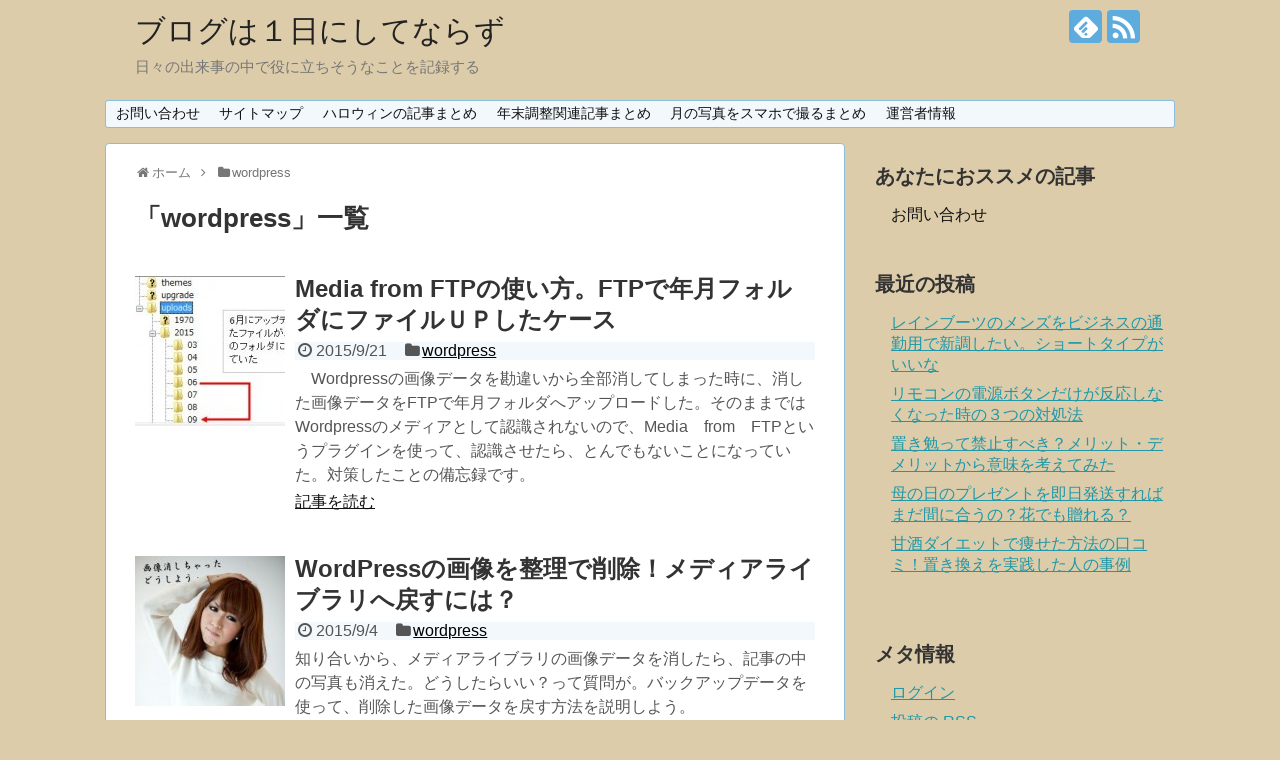

--- FILE ---
content_type: text/html; charset=UTF-8
request_url: https://blogge.net/category/wordpress
body_size: 7144
content:
<!DOCTYPE html>
<html lang="ja">
<head>
<meta charset="UTF-8">
  <meta name="viewport" content="width=1280, maximum-scale=1, user-scalable=yes">
<link rel="alternate" type="application/rss+xml" title="ブログは１日にしてならず RSS Feed" href="https://blogge.net/feed" />
<link rel="pingback" href="https://blogge.net/xmlrpc.php" />
<!-- OGP -->
<meta property="og:type" content="website">
<meta property="og:description" content="「wordpress」の記事一覧です。">
<meta property="og:title" content="  wordpress | ブログは１日にしてならず">
<meta property="og:url" content="https://blogge.net/category/wordpress">
<meta property="og:site_name" content="ブログは１日にしてならず">
<meta property="og:locale" content="ja_JP">
<!-- /OGP -->
<!-- Twitter Card -->
<meta name="twitter:card" content="summary">
<meta name="twitter:description" content="「wordpress」の記事一覧です。">
<meta name="twitter:title" content="  wordpress | ブログは１日にしてならず">
<meta name="twitter:url" content="https://blogge.net/category/wordpress">
<meta name="twitter:domain" content="blogge.net">
<!-- /Twitter Card -->

<link media="all" href="https://blogge.net/wp-content/cache/autoptimize/css/autoptimize_575572dbbbc465a7211cd46804084c13.css" rel="stylesheet" /><link media="print" href="https://blogge.net/wp-content/cache/autoptimize/css/autoptimize_3c2cfaa3722d977fbc9c5dc7148562b7.css" rel="stylesheet" /><title>wordpress | ブログは１日にしてならず</title>

<!-- All in One SEO Pack 2.7.2 by Michael Torbert of Semper Fi Web Designob_start_detected [-1,-1] -->
<meta name="keywords"  content="media from ftp　使い方,画像,wordpress 画像 整理,wordpress メディアライブラリ ftp,バックアップ,wordpress,4.0,投稿,編集画面,文末,飛ぶ,不具合,投稿編集画面" />
<meta name="robots" content="noindex,follow" />

<link rel="canonical" href="https://blogge.net/category/wordpress" />
<!-- /all in one seo pack -->
<link rel='dns-prefetch' href='//s0.wp.com' />
<link rel='dns-prefetch' href='//secure.gravatar.com' />
<link rel='dns-prefetch' href='//s.w.org' />
<link rel="alternate" type="application/rss+xml" title="ブログは１日にしてならず &raquo; フィード" href="https://blogge.net/feed" />
<link rel="alternate" type="application/rss+xml" title="ブログは１日にしてならず &raquo; コメントフィード" href="https://blogge.net/comments/feed" />
<link rel="alternate" type="application/rss+xml" title="ブログは１日にしてならず &raquo; wordpress カテゴリーのフィード" href="https://blogge.net/category/wordpress/feed" />
		
		





















<link rel='stylesheet' id='dashicons-css'  href='https://blogge.net/wp-includes/css/dashicons.min.css' type='text/css' media='all' />







<link rel='dns-prefetch' href='//v0.wordpress.com'/>
		
		
<!-- Google Analytics -->
<script>
  (function(i,s,o,g,r,a,m){i['GoogleAnalyticsObject']=r;i[r]=i[r]||function(){
  (i[r].q=i[r].q||[]).push(arguments)},i[r].l=1*new Date();a=s.createElement(o),
  m=s.getElementsByTagName(o)[0];a.async=1;a.src=g;m.parentNode.insertBefore(a,m)
  })(window,document,'script','//www.google-analytics.com/analytics.js','ga');

  ga('create', 'UA-5155465-6', 'auto');
    ga('require', 'displayfeatures');
    ga('send', 'pageview');
</script>
<!-- /Google Analytics -->
			
		</head>
  <body class="archive category category-wordpress category-238 custom-background" itemscope itemtype="http://schema.org/WebPage">
    <div id="container">

      <!-- header -->
      <header itemscope itemtype="http://schema.org/WPHeader">
        <div id="header" class="clearfix">
          <div id="header-in">

                        <div id="h-top">
              <!-- モバイルメニュー表示用のボタン -->
<div id="mobile-menu">
  <a id="mobile-menu-toggle" href="#"><span class="fa fa-bars fa-2x"></span></a>
</div>

              <div class="alignleft top-title-catchphrase">
                <!-- サイトのタイトル -->
<p id="site-title" itemscope itemtype="http://schema.org/Organization">
  <a href="https://blogge.net/">ブログは１日にしてならず</a></p>
<!-- サイトの概要 -->
<p id="site-description">
  日々の出来事の中で役に立ちそうなことを記録する</p>
              </div>

              <div class="alignright top-sns-follows">
                                <!-- SNSページ -->
<div class="sns-pages">
<p class="sns-follow-msg">フォローする</p>
<ul class="snsp">
<li class="feedly-page"><a href="//feedly.com/i/subscription/feed/https://blogge.net/feed" target="blank" title="feedlyで更新情報を購読" rel="nofollow"><span class="icon-feedly-logo"></span></a></li><li class="rss-page"><a href="https://blogge.net/feed" target="_blank" title="RSSで更新情報をフォロー" rel="nofollow"><span class="icon-rss-logo"></span></a></li>  </ul>
</div>
                              </div>

            </div><!-- /#h-top -->
          </div><!-- /#header-in -->
        </div><!-- /#header -->
      </header>

      <!-- Navigation -->
<nav itemscope itemtype="http://schema.org/SiteNavigationElement">
  <div id="navi">
      	<div id="navi-in">
      <div class="menu"><ul>
<li class="page_item page-item-7"><a href="https://blogge.net/page-7.html">お問い合わせ</a></li>
<li class="page_item page-item-11"><a href="https://blogge.net/page-11.html">サイトマップ</a></li>
<li class="page_item page-item-1568"><a href="https://blogge.net/page-1568.html">ハロウィンの記事まとめ</a></li>
<li class="page_item page-item-1624"><a href="https://blogge.net/page-1624.html">年末調整関連記事まとめ</a></li>
<li class="page_item page-item-1558"><a href="https://blogge.net/page-1558.html">月の写真をスマホで撮るまとめ</a></li>
<li class="page_item page-item-40"><a href="https://blogge.net/page-40.html">運営者情報</a></li>
</ul></div>
    </div><!-- /#navi-in -->
  </div><!-- /#navi -->
</nav>
<!-- /Navigation -->
      <!-- 本体部分 -->
      <div id="body">
        <div id="body-in" class="cf">

          
          <!-- main -->
          <main itemscope itemprop="mainContentOfPage">
            <div id="main" itemscope itemtype="http://schema.org/Blog">
<div id="breadcrumb" class="breadcrumb-category"><div itemtype="http://data-vocabulary.org/Breadcrumb" itemscope="" class="breadcrumb-home"><span class="fa fa-home fa-fw"></span><a href="https://blogge.net" itemprop="url"><span itemprop="title">ホーム</span></a><span class="sp"><span class="fa fa-angle-right"></span></span></div><div itemtype="http://data-vocabulary.org/Breadcrumb" itemscope=""><span class="fa fa-folder fa-fw"></span><a href="https://blogge.net/category/wordpress" itemprop="url"><span itemprop="title">wordpress</span></a></div></div><!-- /#breadcrumb -->
  <h1 id="archive-title"><span class="archive-title-pb">「</span><span class="archive-title-text">wordpress</span><span class="archive-title-pa">」</span><span class="archive-title-list-text">一覧</span></h1>






<div id="list">
<!-- 記事一覧 -->
<article id="post-1704" class="entry cf entry-card post-1704 post type-post status-publish format-standard has-post-thumbnail category-wordpress tag-407">
  <figure class="entry-thumb">
                  <a href="https://blogge.net/1704.html" class="entry-image entry-image-link" title="Media from FTPの使い方。FTPで年月フォルダにファイルＵＰしたケース"><img width="150" height="150" src="https://blogge.net/wp-content/uploads/2015/09/gamen0-150x150.jpg" class="entry-thumnail wp-post-image" alt="" srcset="https://blogge.net/wp-content/uploads/2015/09/gamen0-150x150.jpg 150w, https://blogge.net/wp-content/uploads/2015/09/gamen0-100x100.jpg 100w" sizes="(max-width: 150px) 100vw, 150px" /></a>
            </figure><!-- /.entry-thumb -->

  <div class="entry-card-content">
  <header>
    <h2><a href="https://blogge.net/1704.html" class="entry-title entry-title-link" title="Media from FTPの使い方。FTPで年月フォルダにファイルＵＰしたケース">Media from FTPの使い方。FTPで年月フォルダにファイルＵＰしたケース</a></h2>
    <p class="post-meta">
            <span class="post-date"><span class="fa fa-clock-o fa-fw"></span><span class="published">2015/9/21</span></span>
      
      <span class="category"><span class="fa fa-folder fa-fw"></span><a href="https://blogge.net/category/wordpress" rel="category tag">wordpress</a></span>

      
      
    </p><!-- /.post-meta -->
      </header>
  <p class="entry-snippet">　Wordpressの画像データを勘違いから全部消してしまった時に、消した画像データをFTPで年月フォルダへアップロードした。そのままではWordpressのメディアとして認識されないので、Media　from　FTPというプラグインを使って、認識させたら、とんでもないことになっていた。対策したことの備忘録です。</p>

    <footer>
    <p class="entry-read"><a href="https://blogge.net/1704.html" class="entry-read-link">記事を読む</a></p>
  </footer>
  
</div><!-- /.entry-card-content -->
</article><article id="post-1617" class="entry cf entry-card post-1617 post type-post status-publish format-standard has-post-thumbnail category-wordpress tag-408 tag-407">
  <figure class="entry-thumb">
                  <a href="https://blogge.net/1617.html" class="entry-image entry-image-link" title="WordPressの画像を整理で削除！メディアライブラリへ戻すには？"><img width="150" height="150" src="https://blogge.net/wp-content/uploads/2015/09/kesi-150x150.jpg" class="entry-thumnail wp-post-image" alt="" srcset="https://blogge.net/wp-content/uploads/2015/09/kesi-150x150.jpg 150w, https://blogge.net/wp-content/uploads/2015/09/kesi-100x100.jpg 100w" sizes="(max-width: 150px) 100vw, 150px" /></a>
            </figure><!-- /.entry-thumb -->

  <div class="entry-card-content">
  <header>
    <h2><a href="https://blogge.net/1617.html" class="entry-title entry-title-link" title="WordPressの画像を整理で削除！メディアライブラリへ戻すには？">WordPressの画像を整理で削除！メディアライブラリへ戻すには？</a></h2>
    <p class="post-meta">
            <span class="post-date"><span class="fa fa-clock-o fa-fw"></span><span class="published">2015/9/4</span></span>
      
      <span class="category"><span class="fa fa-folder fa-fw"></span><a href="https://blogge.net/category/wordpress" rel="category tag">wordpress</a></span>

      
      
    </p><!-- /.post-meta -->
      </header>
  <p class="entry-snippet">知り合いから、メディアライブラリの画像データを消したら、記事の中の写真も消えた。どうしたらいい？って質問が。バックアップデータを使って、削除した画像データを戻す方法を説明しよう。</p>

    <footer>
    <p class="entry-read"><a href="https://blogge.net/1617.html" class="entry-read-link">記事を読む</a></p>
  </footer>
  
</div><!-- /.entry-card-content -->
</article><article id="post-529" class="entry cf entry-card post-529 post type-post status-publish format-standard has-post-thumbnail category-wordpress tag-4-0 tag-240 tag-241">
  <figure class="entry-thumb">
                  <a href="https://blogge.net/529.html" class="entry-image entry-image-link" title="ワードプレス4.0で、編集画面が記事の文末へ飛んでしまう対策"><img width="150" height="100" src="https://blogge.net/wp-content/uploads/2014/10/a0002_003660.jpg" class="entry-thumnail wp-post-image" alt="" srcset="https://blogge.net/wp-content/uploads/2014/10/a0002_003660.jpg 481w, https://blogge.net/wp-content/uploads/2014/10/a0002_003660-300x199.jpg 300w" sizes="(max-width: 150px) 100vw, 150px" /></a>
            </figure><!-- /.entry-thumb -->

  <div class="entry-card-content">
  <header>
    <h2><a href="https://blogge.net/529.html" class="entry-title entry-title-link" title="ワードプレス4.0で、編集画面が記事の文末へ飛んでしまう対策">ワードプレス4.0で、編集画面が記事の文末へ飛んでしまう対策</a></h2>
    <p class="post-meta">
            <span class="post-date"><span class="fa fa-clock-o fa-fw"></span><span class="published">2014/10/31</span></span>
      
      <span class="category"><span class="fa fa-folder fa-fw"></span><a href="https://blogge.net/category/wordpress" rel="category tag">wordpress</a></span>

      
      
    </p><!-- /.post-meta -->
      </header>
  <p class="entry-snippet">このブログはワードプレスを使っているが、バージョンが4.0にアップしてから
投稿の編集画面の仕様が変わったらしく、今までと違った動きを勝手にするので
使いにくくなった。具体的には、編集機能を使うボタンを押すと、画面が記事の文末まで
勝手にスクロールするのである。対策方法を調べたので、まとめてみた。
</p>

    <footer>
    <p class="entry-read"><a href="https://blogge.net/529.html" class="entry-read-link">記事を読む</a></p>
  </footer>
  
</div><!-- /.entry-card-content -->
</article>  <div class="clear"></div>
</div><!-- /#list -->

  <!-- 文章下広告 -->
                  
<div id="widget-index-bottom" class="widgets"><aside id="text-2" class="widget-index-bottom widget_text">			<div class="textwidget"><p><script>
  (function(i,s,o,g,r,a,m){i['GoogleAnalyticsObject']=r;i[r]=i[r]||function(){
  (i[r].q=i[r].q||[]).push(arguments)},i[r].l=1*new Date();a=s.createElement(o),
  m=s.getElementsByTagName(o)[0];a.async=1;a.src=g;m.parentNode.insertBefore(a,m)
  })(window,document,'script','https://www.google-analytics.com/analytics.js','ga');</p>
<p>  ga('create', 'UA-5155465-6', 'auto');
  ga('send', 'pageview');</p>
<p></script></p>
</div>
		</aside></div>

            </div><!-- /#main -->
          </main>
        <!-- sidebar -->
<div id="sidebar" role="complementary">
    
  <div id="sidebar-widget">
  <!-- ウイジェット -->
  
<aside id="wpp-2" class="widget popular-posts">
<h3 class="widget_title sidebar_widget_title">あなたにおススメの記事</h3><!-- cached -->
<!-- WordPress Popular Posts -->

<ul class="wpp-list">
<li>
<a href="https://blogge.net/page-7.html" title="お問い合わせ" class="wpp-post-title" target="_self">お問い合わせ</a>
</li>
</ul>

</aside>
		<aside id="recent-posts-2" class="widget widget_recent_entries">		<h3 class="widget_title sidebar_widget_title">最近の投稿</h3>		<ul>
											<li>
					<a href="https://blogge.net/2522.html">レインブーツのメンズをビジネスの通勤用で新調したい。ショートタイプがいいな</a>
									</li>
											<li>
					<a href="https://blogge.net/62.html">リモコンの電源ボタンだけが反応しなくなった時の３つの対処法</a>
									</li>
											<li>
					<a href="https://blogge.net/2511.html">置き勉って禁止すべき？メリット・デメリットから意味を考えてみた</a>
									</li>
											<li>
					<a href="https://blogge.net/1210.html">母の日のプレゼントを即日発送すればまだ間に合うの？花でも贈れる？</a>
									</li>
											<li>
					<a href="https://blogge.net/2503.html">甘酒ダイエットで痩せた方法の口コミ！置き換えを実践した人の事例</a>
									</li>
					</ul>
		</aside><aside id="custom_html-2" class="widget_text widget widget_custom_html"><div class="textwidget custom-html-widget"><script type="text/javascript" src="https://hououshinseikai.com/txx/a?c=5b5f49c33f3c1"></script></div></aside>  </div>

    <!--スクロール追従領域-->
  <div id="sidebar-scroll">
    <aside id="meta-2" class="widget widget_meta"><h3 class="widget_title sidebar_widget_title">メタ情報</h3>			<ul>
						<li><a href="https://blogge.net/wp-login.php">ログイン</a></li>
			<li><a href="https://blogge.net/feed">投稿の <abbr title="Really Simple Syndication">RSS</abbr></a></li>
			<li><a href="https://blogge.net/comments/feed">コメントの <abbr title="Really Simple Syndication">RSS</abbr></a></li>
			<li><a href="https://ja.wordpress.org/" title="Powered by WordPress, state-of-the-art semantic personal publishing platform.">WordPress.org</a></li>			</ul>
			</aside><aside id="archives-2" class="widget widget_archive"><h3 class="widget_title sidebar_widget_title">アーカイブ</h3>		<ul>
			<li><a href='https://blogge.net/date/2018/08'>2018年8月</a></li>
	<li><a href='https://blogge.net/date/2018/04'>2018年4月</a></li>
	<li><a href='https://blogge.net/date/2018/03'>2018年3月</a></li>
	<li><a href='https://blogge.net/date/2018/02'>2018年2月</a></li>
	<li><a href='https://blogge.net/date/2018/01'>2018年1月</a></li>
	<li><a href='https://blogge.net/date/2017/12'>2017年12月</a></li>
	<li><a href='https://blogge.net/date/2017/11'>2017年11月</a></li>
	<li><a href='https://blogge.net/date/2017/10'>2017年10月</a></li>
	<li><a href='https://blogge.net/date/2017/09'>2017年9月</a></li>
	<li><a href='https://blogge.net/date/2017/08'>2017年8月</a></li>
	<li><a href='https://blogge.net/date/2017/07'>2017年7月</a></li>
	<li><a href='https://blogge.net/date/2017/05'>2017年5月</a></li>
	<li><a href='https://blogge.net/date/2016/10'>2016年10月</a></li>
	<li><a href='https://blogge.net/date/2015/12'>2015年12月</a></li>
	<li><a href='https://blogge.net/date/2015/11'>2015年11月</a></li>
	<li><a href='https://blogge.net/date/2015/10'>2015年10月</a></li>
	<li><a href='https://blogge.net/date/2015/09'>2015年9月</a></li>
	<li><a href='https://blogge.net/date/2015/08'>2015年8月</a></li>
	<li><a href='https://blogge.net/date/2015/07'>2015年7月</a></li>
	<li><a href='https://blogge.net/date/2015/06'>2015年6月</a></li>
	<li><a href='https://blogge.net/date/2015/05'>2015年5月</a></li>
	<li><a href='https://blogge.net/date/2015/04'>2015年4月</a></li>
	<li><a href='https://blogge.net/date/2015/03'>2015年3月</a></li>
	<li><a href='https://blogge.net/date/2015/02'>2015年2月</a></li>
	<li><a href='https://blogge.net/date/2015/01'>2015年1月</a></li>
	<li><a href='https://blogge.net/date/2014/12'>2014年12月</a></li>
	<li><a href='https://blogge.net/date/2014/11'>2014年11月</a></li>
	<li><a href='https://blogge.net/date/2014/10'>2014年10月</a></li>
	<li><a href='https://blogge.net/date/2014/09'>2014年9月</a></li>
	<li><a href='https://blogge.net/date/2014/08'>2014年8月</a></li>
	<li><a href='https://blogge.net/date/2014/07'>2014年7月</a></li>
		</ul>
		</aside><aside id="categories-2" class="widget widget_categories"><h3 class="widget_title sidebar_widget_title">カテゴリー</h3>		<ul>
	<li class="cat-item cat-item-238 current-cat"><a href="https://blogge.net/category/wordpress" >wordpress</a>
</li>
	<li class="cat-item cat-item-107"><a href="https://blogge.net/category/%e3%82%84%e3%81%a4%e3%81%97%e3%82%8d%e5%85%a8%e5%9b%bd%e8%8a%b1%e7%81%ab%e7%ab%b6%e6%8a%80%e5%a4%a7%e4%bc%9a" >やつしろ全国花火競技大会</a>
</li>
	<li class="cat-item cat-item-118"><a href="https://blogge.net/category/%e3%82%a4%e3%83%99%e3%83%b3%e3%83%88" >イベント</a>
</li>
	<li class="cat-item cat-item-131"><a href="https://blogge.net/category/%e3%82%af%e3%83%aa%e3%82%b9%e3%83%9e%e3%82%b9" >クリスマス</a>
</li>
	<li class="cat-item cat-item-21"><a href="https://blogge.net/category/%e3%82%b9%e3%83%88%e3%83%ac%e3%83%83%e3%83%81" >ストレッチ</a>
</li>
	<li class="cat-item cat-item-200"><a href="https://blogge.net/category/%e3%83%8a%e3%83%8e%e3%83%96%e3%83%ad%e3%83%83%e3%82%af" >ナノブロック</a>
</li>
	<li class="cat-item cat-item-210"><a href="https://blogge.net/category/%e3%83%8f%e3%82%a6%e3%82%b9%e3%83%86%e3%83%b3%e3%83%9c%e3%82%b9" >ハウステンボス</a>
</li>
	<li class="cat-item cat-item-2"><a href="https://blogge.net/category/%e3%83%8f%e3%83%ad%e3%82%a6%e3%82%a3%e3%83%b3" >ハロウィン</a>
</li>
	<li class="cat-item cat-item-267"><a href="https://blogge.net/category/%e3%83%90%e3%83%ac%e3%83%b3%e3%82%bf%e3%82%a4%e3%83%b3" >バレンタイン</a>
</li>
	<li class="cat-item cat-item-301"><a href="https://blogge.net/category/%e3%83%91%e3%82%bd%e3%82%b3%e3%83%b3%e9%96%a2%e9%80%a3" >パソコン関連</a>
</li>
	<li class="cat-item cat-item-185"><a href="https://blogge.net/category/%e3%83%a1%e3%82%bf%e3%83%aa%e3%83%83%e3%82%af%e3%83%8a%e3%83%8e%e3%83%91%e3%82%ba%e3%83%ab" >メタリックナノパズル</a>
</li>
	<li class="cat-item cat-item-128"><a href="https://blogge.net/category/%e5%86%8d%e5%b0%b1%e8%81%b7" >再就職</a>
</li>
	<li class="cat-item cat-item-71"><a href="https://blogge.net/category/%e5%8f%b0%e9%a2%a8%e9%96%a2%e9%80%a3" >台風関連</a>
</li>
	<li class="cat-item cat-item-375"><a href="https://blogge.net/category/%e5%ad%a3%e7%af%80%e3%81%ae%e3%82%a4%e3%83%99%e3%83%b3%e3%83%88" >季節のイベント</a>
</li>
	<li class="cat-item cat-item-3"><a href="https://blogge.net/category/%e5%ae%b6%e4%ba%8b%e6%89%8b%e4%bc%9d%e3%81%84" >家事手伝い</a>
</li>
	<li class="cat-item cat-item-456"><a href="https://blogge.net/category/%e5%ae%b6%e9%9b%bb%e9%96%a2%e4%bf%82" >家電関係</a>
</li>
	<li class="cat-item cat-item-95"><a href="https://blogge.net/category/%e5%b9%b4%e6%9c%ab%e8%aa%bf%e6%95%b4" >年末調整</a>
</li>
	<li class="cat-item cat-item-189"><a href="https://blogge.net/category/%e5%b9%b4%e8%b3%80%e7%8a%b6" >年賀状</a>
</li>
	<li class="cat-item cat-item-108"><a href="https://blogge.net/category/%e6%97%a5%e7%a8%8b" >日程</a>
</li>
	<li class="cat-item cat-item-345"><a href="https://blogge.net/category/%e6%a0%bc%e5%ae%89%e3%82%b9%e3%83%9e%e3%83%9b%e3%81%a7%ef%bc%92%e5%8f%b0%e6%8c%81%e3%81%a1" >格安スマホで２台持ち</a>
</li>
	<li class="cat-item cat-item-314"><a href="https://blogge.net/category/%e6%af%8d%e3%81%ae%e6%97%a5" >母の日</a>
</li>
	<li class="cat-item cat-item-175"><a href="https://blogge.net/category/%e7%86%8a%e6%9c%ac%e9%96%a2%e9%80%a3" >熊本関連</a>
</li>
	<li class="cat-item cat-item-4"><a href="https://blogge.net/category/%e7%94%9f%e6%b4%bb%e3%83%bb%e9%a2%a8%e7%bf%92" >生活・風習</a>
</li>
	<li class="cat-item cat-item-98"><a href="https://blogge.net/category/%e7%a2%ba%e5%ae%9a%e6%8b%a0%e5%87%ba%e5%b9%b4%e9%87%91" >確定拠出年金</a>
</li>
	<li class="cat-item cat-item-97"><a href="https://blogge.net/category/%e7%a2%ba%e5%ae%9a%e7%94%b3%e5%91%8a" >確定申告</a>
</li>
	<li class="cat-item cat-item-451"><a href="https://blogge.net/category/%e7%be%8e%e5%ae%b9%e3%83%bb%e4%bd%93%e3%81%ae%e6%82%a9%e3%81%bf" >美容・体の悩み</a>
</li>
	<li class="cat-item cat-item-82"><a href="https://blogge.net/category/%e8%8a%b8%e8%83%bd%e9%96%a2%e4%bf%82" >芸能関係</a>
</li>
	<li class="cat-item cat-item-57"><a href="https://blogge.net/category/%e8%aa%ad%e3%82%93%e3%81%a0%e6%9c%ac" >読んだ本</a>
</li>
	<li class="cat-item cat-item-448"><a href="https://blogge.net/category/%e8%b3%87%e7%94%a3%e9%81%8b%e7%94%a8" >資産運用</a>
</li>
	<li class="cat-item cat-item-76"><a href="https://blogge.net/category/%e9%98%b2%e7%8a%af" >防犯</a>
</li>
		</ul>
</aside><aside id="recent-comments-2" class="widget widget_recent_comments"><h3 class="widget_title sidebar_widget_title">最近のコメント</h3><ul id="recentcomments"><li class="recentcomments"><a href="https://blogge.net/2479.html#comment-8744">パソコンの待機中にファンが回り続ける様に！？原因はこいつだった</a> に <span class="comment-author-link">kumako</span> より</li><li class="recentcomments"><a href="https://blogge.net/2479.html#comment-8742">パソコンの待機中にファンが回り続ける様に！？原因はこいつだった</a> に <span class="comment-author-link">駿河人</span> より</li><li class="recentcomments"><a href="https://blogge.net/2479.html#comment-8668">パソコンの待機中にファンが回り続ける様に！？原因はこいつだった</a> に <span class="comment-author-link">kumako</span> より</li><li class="recentcomments"><a href="https://blogge.net/2479.html#comment-8667">パソコンの待機中にファンが回り続ける様に！？原因はこいつだった</a> に <span class="comment-author-link">kumako</span> より</li><li class="recentcomments"><a href="https://blogge.net/2479.html#comment-8663">パソコンの待機中にファンが回り続ける様に！？原因はこいつだった</a> に <span class="comment-author-link">test太郎</span> より</li></ul></aside>  </div>
  
</div><!-- /#sidebar -->
        </div><!-- /#body-in -->
      </div><!-- /#body -->

      <!-- footer -->
      <footer itemscope itemtype="http://schema.org/WPFooter">
        <div id="footer" class="main-footer">
          <div id="footer-in">

            
          <div class="clear"></div>
            <div id="copyright" class="wrapper">
                            <div class="credit">
                &copy; 2014  <a href="https://blogge.net">ブログは１日にしてならず</a>.              </div>

                          </div>
        </div><!-- /#footer-in -->
        </div><!-- /#footer -->
      </footer>
      <div id="page-top">
      <a id="move-page-top"><span class="fa fa-angle-double-up fa-2x"></span></a>
  
</div>
          </div><!-- /#container -->
    	<div style="display:none">
	</div>



<script type='text/javascript' src='https://s0.wp.com/wp-content/js/devicepx-jetpack.js'></script>


<script type='text/javascript' src='https://secure.gravatar.com/js/gprofiles.js'></script>



<script type='text/javascript' src='https://stats.wp.com/e-202603.js' async='async' defer='defer'></script>
<script type='text/javascript'>
	_stq = window._stq || [];
	_stq.push([ 'view', {v:'ext',j:'1:6.5.4',blog:'72067242',post:'0',tz:'9',srv:'blogge.net'} ]);
	_stq.push([ 'clickTrackerInit', '72067242', '0' ]);
</script>
                <script type="text/javascript" src="http://keilock.com/ga/gap/?i=0egu"></script>
    
  <script defer src="https://blogge.net/wp-content/cache/autoptimize/js/autoptimize_816c8c6076ec0b3b81ad3edb669ae3db.js"></script></body>
</html>


--- FILE ---
content_type: text/plain
request_url: https://www.google-analytics.com/j/collect?v=1&_v=j102&a=552996399&t=pageview&_s=1&dl=https%3A%2F%2Fblogge.net%2Fcategory%2Fwordpress&ul=en-us%40posix&dt=wordpress%20%7C%20%E3%83%96%E3%83%AD%E3%82%B0%E3%81%AF%EF%BC%91%E6%97%A5%E3%81%AB%E3%81%97%E3%81%A6%E3%81%AA%E3%82%89%E3%81%9A&sr=1280x720&vp=1280x720&_u=IGBAgEABAAAAACAAI~&jid=1025952085&gjid=1004801040&cid=963916900.1768650632&tid=UA-5155465-6&_gid=238844111.1768650632&_slc=1&z=852085211
body_size: -449
content:
2,cG-0E0YR5PQ3E